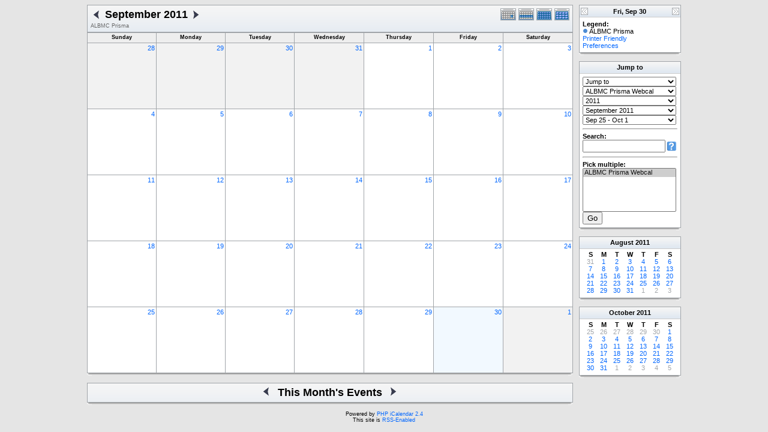

--- FILE ---
content_type: text/css
request_url: http://research.bmap.ucla.edu/Schedules/phpicalendar/nicetitle/nicetitle.css
body_size: 279
content:
div.nicetitle{position:absolute;padding:4px;top:0px;left:0px;color:#fff;font-size:12px;font-family:Verdana,Helvetica,Arial,sans-serif;font-weight:bold;width:25em;background:url(ntbg.png);-moz-border-radius:5px;-webkit-border-radius:5px;border-radius:5px;text-shadow:black 1px 1px 1px}div.nicetitle p{margin:0;padding:0 3px}div.nicetitle p.destination{font-size:9px;text-align:left;padding-top:3px}@media print{div.nicetitle{display:none}}